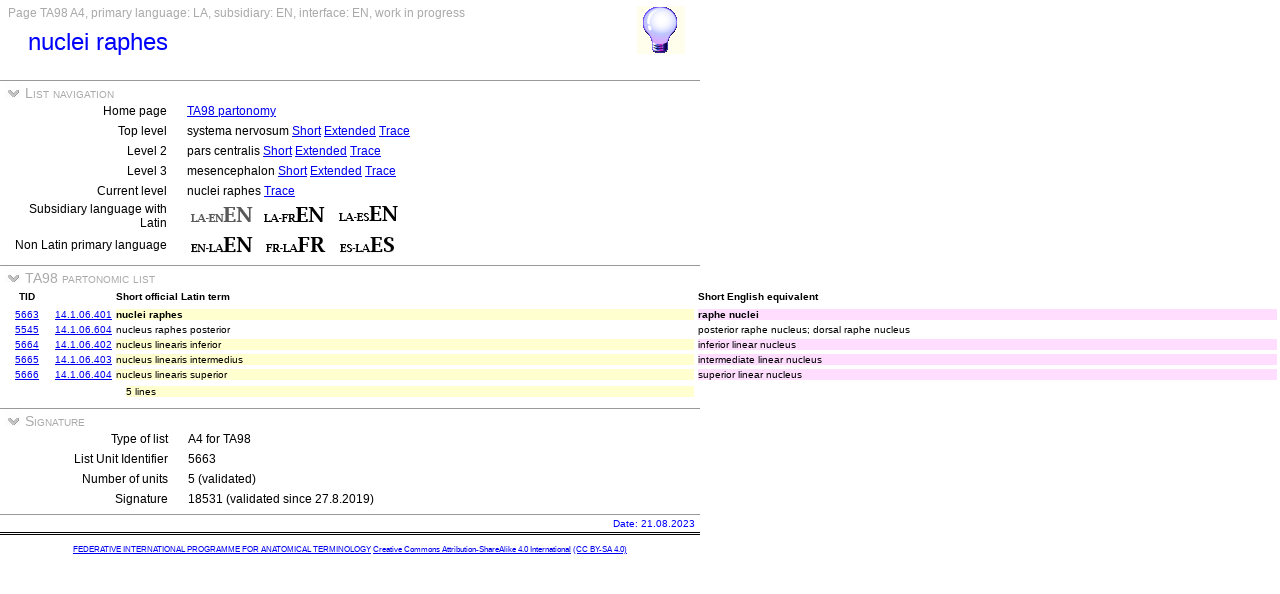

--- FILE ---
content_type: text/html
request_url: https://ifaa.unifr.ch/Public/TNAEntryPage/auto/TA98/LAEN/TAH5663%20A4%20EN.htm
body_size: 12133
content:
<!DOCTYPE html PUBLIC "-//W3C//DTD XHTML 1.0 Transitional//EN" "http://www.w3.org/TR/xhtml1/DTD/xhtml1-transitional.dtd">
<html xmlns="http://www.w3.org/1999/xhtml">
  <head>
    <title>TAH5663 TA98 List A4</title>
    <LINK REL=StyleSheet HREF="../../../serv/TAPage.css" type="text/css" media="screen" />
    <LINK REL=StyleSheet HREF="../../../serv/TAPageP.css" media="print" />
    <script type="text/javascript" src="../../../serv/EntityPage.js" ></script>
  </head>
  <body>
    <DIV width="660px">
      <DIV id="Header700">
        <TABLE>
          <TD>
            <TABLE id="TitleBox700">
              <TR>
                <DIV id="TitleLegend" title="">
                  
                </DIV>
                <DIV id="TitleLegend" title="Type of page, languages: main, subsidiary and interface, page status">
                  Page TA98 A4, primary language: LA, subsidiary: EN, interface: EN, work in progress
                </DIV>
              </TR>
              <TR>
                <DIV id="TitleContent" title="raphe nuclei">
                  <p>nuclei raphes
                </DIV>
              </TR>
            </TABLE>
          </TD>
          <TD>
            <DIV id="HelpIcon" title="Click icon for help on this page">
              <a href="https://ifaa.unifr.ch/Public/TNAEntryPage/help/HelpTA98List.pdf"><img src="../../../img/Help48.bmp"/></a>
            </DIV>
          </TD>
        </TABLE>
      </DIV>
      <DIV id="Body700">
        <TABLE class="SectionTitle700">
          <TR>
            <TD class="TitleSection" title="This section allows the navigation between lists and sublists at any level">
              <IMG id="BtnSectValidVocab" type="button" onclick="ToggleSection( 'SectValidVocab' )" src="../../../img/open.jpg">
              List navigation
            </TD>
          </TR>
        </TABLE>
        <DIV Id="SectValidVocab">
          <TABLE class="SectionContent">
            <TR>
              <TD class="rub" title="Link to the initial navigation page">
                Home page
              </TD>
              <TD class="spec">
                <a href="../../../prop/ViewTA98LAEN.html">TA98 partonomy</a>
              </TD>
            </TR>
            <TR>
              <TD class="rub" title="Links to the top level of the hierarchy">
                Top level
              </TD>
              <TD class="spec">
                systema nervosum <a href="../LAEN/TAH5062 A1 EN.htm">Short</a> <a href="../LAEN/TAH5062 A1F EN.htm">Extended</a> <a href="../LAEN/TAH5062 A1F EN.htm">Trace</a>
              </TD>
            </TR>
            <TR>
              <TD class="rub" title="Links to the second level of the hierarchy">
                Level 2
              </TD>
              <TD class="spec">
                pars centralis <a href="../LAEN/TAH5068 A2 EN.htm">Short</a> <a href="../LAEN/TAH5068 A2F EN.htm">Extended</a> <a href="../LAEN/TAH5068 A2T EN.htm">Trace</a>
              </TD>
            </TR>
            <TR>
              <TD class="rub" title="Links to the third level of the hierarchy">
                Level 3
              </TD>
              <TD class="spec">
                mesencephalon <a href="../LAEN/TAH5261 A3 EN.htm">Short</a> <a href="../LAEN/TAH5261 A3F EN.htm">Extended</a> <a href="../LAEN/TAH5261 A3F EN.htm">Trace</a>
              </TD>
            </TR>
            <TR>
              <TD class="rub" title="Links to the current level of the hierarchy">
                Current level
              </TD>
              <TD class="spec">
                nuclei raphes <a href="../LAEN/TAH5663 A4T EN.htm">Trace</a>
              </TD>
            </TR>
            <TR>
              <TD class="rub" title="Selection of the subsidiary language with Latin as primary language">
                Subsidiary language with Latin
              </TD>
              <TD class="spec">
                <img src='../../../img/LAENENd.png'/> <a href="../LAFR/TAH5663 A4 EN.htm"><img src='../../../img/LAFREN.png'/></a> <a href="../LAES/TAH5663 A4 EN.htm"><img src='../../../img/LAESEN.png'/></a>
              </TD>
            </TR>
            <TR>
              <TD class="rub" title="Selection of the primary language if different from Latin that becomes the subsidiary language">
                Non Latin primary language
              </TD>
              <TD class="spec">
                <a href="../EN/TAH5663 A4 EN.htm"><img src='../../../img/ENLAEN.png'/></a> <a href="../FR/TAH5663 A4 FR.htm"><img src='../../../img/FRLAFR.png'/></a> <a href="../ES/TAH5663 A4 ES.htm"><img src='../../../img/ESLAES.png'/></a>
              </TD>
            </TR>
          </TABLE>
        </DIV><! SectValidVocab >
        <TABLE class="SectionTitle700">
          <TR>
            <TD class="TitleSection" title="TA98 partonomy list of descendants of the specified entity">
              <IMG id="BtnSectPart98" type="button" onclick="ToggleSection( 'SectPart98' )" src="../../../img/open.jpg">
              TA98 partonomic list
            </TD>
          </TR>
        </TABLE>
        <DIV Id="SectPart98">
          <TABLE class="SectionContent">
          <TABLE>
            <TR>
              <TD class="ColS">
                <B>TID</B>
              </TD>
              <TD class="ColS">
                <img src="../../../img/blank.jpg"/>
              </TD>
              <TD class="ColX">
                <DIV class="LA">
                  <B>Short official Latin term</B>
                </DIV>
              </TD>
              <TD class="ColX">
                <DIV class="EN">
                  <B>Short English equivalent</B>
                </DIV>
              </TD>
            </TR>
            <TR>
              <TD class="ColS">
                <a href="../../unit/LAEN/TAH5663 Unit EN.htm">5663</a>
              </TD>
              <TD class="ColS">
                <a href="https://ifaa.unifr.ch/Public/EntryPage/TA98%20Tree/Entity%20TA98%20EN/14.1.06.401 Entity TA98 EN.htm" target="_blank">14.1.06.401</a>
              </TD>
              <TD class="ColX">
                <DIV class="LA7">
                  nuclei raphes
                </DIV>
              </TD>
              <TD class="ColX">
                <DIV class="EN7">
                  raphe nuclei
                </DIV>
              </TD>
            </TR>
            <TR>
              <TD class="ColS">
                <a href="../../unit/LAEN/TAH5545 Unit EN.htm">5545</a>
              </TD>
              <TD class="ColS">
                <a href="https://ifaa.unifr.ch/Public/EntryPage/TA98%20Tree/Entity%20TA98%20EN/14.1.06.604 Entity TA98 EN.htm" target="_blank">14.1.06.604</a>
              </TD>
              <TD class="ColX">
                <DIV class="LA ">
                  nucleus raphes posterior
                </DIV>
              </TD>
              <TD class="ColX">
                <DIV class="EN ">
                  posterior raphe nucleus; dorsal raphe nucleus
                </DIV>
              </TD>
            </TR>
            <TR>
              <TD class="ColS">
                <a href="../../unit/LAEN/TAH5664 Unit EN.htm">5664</a>
              </TD>
              <TD class="ColS">
                <a href="https://ifaa.unifr.ch/Public/EntryPage/TA98%20Tree/Entity%20TA98%20EN/14.1.06.402 Entity TA98 EN.htm" target="_blank">14.1.06.402</a>
              </TD>
              <TD class="ColX">
                <DIV class="LAa">
                  nucleus linearis inferior
                </DIV>
              </TD>
              <TD class="ColX">
                <DIV class="ENa">
                  inferior linear nucleus
                </DIV>
              </TD>
            </TR>
            <TR>
              <TD class="ColS">
                <a href="../../unit/LAEN/TAH5665 Unit EN.htm">5665</a>
              </TD>
              <TD class="ColS">
                <a href="https://ifaa.unifr.ch/Public/EntryPage/TA98%20Tree/Entity%20TA98%20EN/14.1.06.403 Entity TA98 EN.htm" target="_blank">14.1.06.403</a>
              </TD>
              <TD class="ColX">
                <DIV class="LAa">
                  nucleus linearis intermedius
                </DIV>
              </TD>
              <TD class="ColX">
                <DIV class="ENa">
                  intermediate linear nucleus
                </DIV>
              </TD>
            </TR>
            <TR>
              <TD class="ColS">
                <a href="../../unit/LAEN/TAH5666 Unit EN.htm">5666</a>
              </TD>
              <TD class="ColS">
                <a href="https://ifaa.unifr.ch/Public/EntryPage/TA98%20Tree/Entity%20TA98%20EN/14.1.06.404 Entity TA98 EN.htm" target="_blank">14.1.06.404</a>
              </TD>
              <TD class="ColX">
                <DIV class="LAa">
                  nucleus linearis superior
                </DIV>
              </TD>
              <TD class="ColX">
                <DIV class="ENa">
                  superior linear nucleus
                </DIV>
              </TD>
            </TR>
            <TR>
              <TD class="ColS">
                
              </TD>
              <TD class="ColS">
                <img src="../../../img/blank.jpg"/>
              </TD>
              <TD class="ColX">
                <DIV class="LAb">
                  5 lines
                </DIV>
              </TD>
              <TD class="ColX">
                <DIV class="ENb">
                  
                </DIV>
              </TD>
            </TR>
          </TABLE>
          </TABLE>
        </DIV><! SectPart98 >
        <TABLE class="SectionTitle700">
          <TR>
            <TD class="TitleSection" title="Calculation of the signature of the page list and display of contributions">
              <IMG id="BtnSectSignature" type="button" onclick="ToggleSection( 'SectSignature' )" src="../../../img/open.jpg">
              Signature
            </TD>
          </TR>
        </TABLE>
        <DIV Id="SectSignature">
          <TABLE class="SectionContent">
            <TR>
              <TD class="rub" title="One of partonomic or taxonomic, plus the level of the current list">
                Type of list
              </TD>
              <TD class="spec">
                A4 for TA98
              </TD>
            </TR>
            <TR>
              <TD class="rub" title="Unit identifier defining the current list">
                List Unit Identifier
              </TD>
              <TD class="spec">
                5663
              </TD>
            </TR>
            <TR>
              <TD class="rub">
                Number of units
              </TD>
              <TD class="spec">
                5 (validated)
              </TD>
            </TR>
            <TR>
              <TD class="rub">
                Signature
              </TD>
              <TD class="spec">
                18531 (validated since 27.8.2019)
              </TD>
            </TR>
          </TABLE>
        </DIV><! SectSignature >
      <TABLE  class="FooterTable700">
        <TR>
          <TD class="Base2L">
            
          </TD>
          <TD class="Base2R" title="Date of creation of this page corresponding to an instant database">
            Date: 21.08.2023
          </TD>
        </TR>
      </TABLE>
      <DIV id="Footer700">
        <p><A href="http://www.ifaa.net/index.php/fipat/">FEDERATIVE INTERNATIONAL PROGRAMME FOR ANATOMICAL TERMINOLOGY</A> <A href="../../licensing-policy.html">Creative Commons Attribution-ShareAlike 4.0 International</A> <A rel=license href="http://creativecommons.org/licenses/by-sa/4.0/">(CC BY-SA 4.0)</A></p>
      </DIV>
      </DIV><! Body700 >
    </DIV><! Container700 >
    <SCRIPT>
      InitSections( );
    </SCRIPT>
  </body>
</html>


--- FILE ---
content_type: text/css
request_url: https://ifaa.unifr.ch/Public/TNAEntryPage/serv/TAPageP.css
body_size: 2586
content:
@charset "utf-8";
/* CSS Document */

/* Full page setting */
body {
	font-family: Geneva, Verdana, sans-serif;
	font-size: 8px;
}
#Header700 {
	height: 60px;
}
#TitleLegend {
	color: #AAA;
}
#TitleContent {
	color: #00F;
	font-size: 24px;
	margin: 20px;
    position: relative;
    top: -15px;
}
#HelpIcon {
	visibility: hidden;
}
#Footer700 {
	width:700px;
	font-size: 10px;
	color: #AAA;
	text-align:center;
}
#Body700 {
	width: 700px;
	text-align: center;
}
.BodyTable {
	width: 700px;
	text-align: center;
	border-top-style: double;
	border-top-color: #000;
}
.ColS {
	width: 70px;
	text-align: left;
}
.ColX {
	width: 315px;
	text-align: left;
}
.LAb {
	margin-left: 10px;
}
.LAc {
	margin-left: 20pt;
}
.LAd {
	margin-left: 30pt;
}
.LAe {
	margin-left: 40pt;
}
.LAf {
	margin-left: 50pt;
}
.LAg {
	margin-left: 60pt;
}
.LAh {
	margin-left: 70pt;
}
.LAi {
	margin-left: 80pt;
}
.LAj {
	margin-left: 90pt;
}
.LAk {
	margin-left: 100pt;
}
.LAl {
	margin-left: 110pt;
}
.LAm {
	margin-left: 120pt;
}
.LAn {
	margin-left: 130pt;
}
.LAo {
	margin-left: 140pt;
}
.LAp {
	margin-left: 150pt;
}
.LAq {
	margin-left: 160pt;
}
.LAr {
	margin-left: 170pt;
}
.LAs {
	margin-left: 180pt;
}
.LAt {
	margin-left: 190pt;
}
.LAu {
	margin-left: 200pt;
}
.ENb {
	margin-left: 10pt;
}
.ENc {
	margin-left: 20pt;
}
.ENd {
	margin-left: 30pt;
}
.ENe {
	margin-left: 40pt;
}
.ENf {
	margin-left: 50pt;
}
.ENg {
	margin-left: 60pt;
}
.ENh {
	margin-left: 70pt;
}
.ENi {
	margin-left: 80pt;
}
.ENj {
	margin-left: 90pt;
}
.ENk {
	margin-left: 100pt;
}
.ENl {
	margin-left: 110pt;
}
.ENm {
	margin-left: 120pt;
}
.ENn {
	margin-left: 130pt;
}
.ENo {
	margin-left: 140pt;
}
.ENp {
	margin-left: 150pt;
}
.ENq {
	margin-left: 160pt;
}
.ENr {
	margin-left: 170pt;
}
.ENs {
	margin-left: 180pt;
}
.ENt {
	margin-left: 190pt;
}
.ENu {
	margin-left: 200pt;
}
.HeaderColor {
	display: none;
}
.TitleSection {
	font-variant: small-caps;
	color: #AAA;
}
.rub {
	width: 200px;
	text-align: right;
	padding-right: 10px;	
}
.spec {
	width: 500px;
	height: 18px;
	text-align: left;
	padding-left: 10px;
}
.FooterTable {
	width:700px;
	font-size: 10px;
	color: #AAA;
	text-align:center;
	border-top-style: double;
	border-top-color: #000;
}
.Base2L {	
	text-align: left;
}
.Base2R {	
	text-align: right;
}
#BtnID, #BtnProp, #BtnEN, #BtnLA, #BtnFR, #BtnDef, #BtnInf, #BtnTax, #BtnLev, #BtnPart {
	visibility: hidden;
}